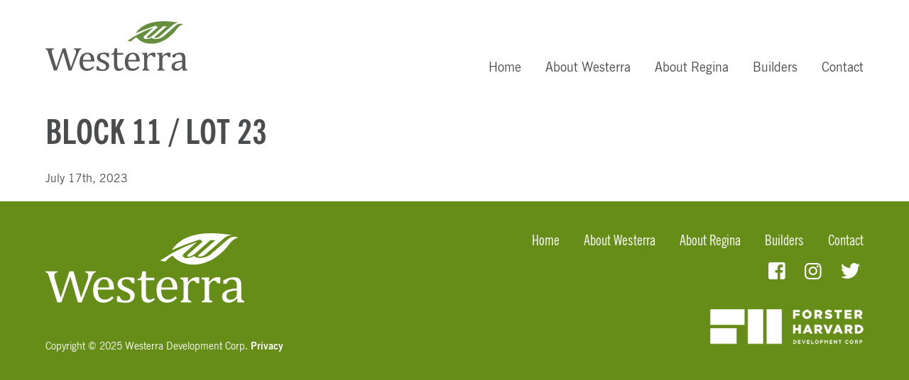

--- FILE ---
content_type: text/html; charset=UTF-8
request_url: https://www.westerraregina.ca/lot/block-11-lot-23
body_size: 6973
content:
<!DOCTYPE html>
<!--[if IE 8]><html class="ie8" lang="en-US"><![endif]-->
<!--[if gt IE 8]><!--><html lang="en-US"><!--<![endif]-->
<head>
	<!-- Google Tag Manager -->
<script>(function(w,d,s,l,i){w[l]=w[l]||[];w[l].push({'gtm.start':
new Date().getTime(),event:'gtm.js'});var f=d.getElementsByTagName(s)[0],
j=d.createElement(s),dl=l!='dataLayer'?'&l='+l:'';j.async=true;j.src=
'https://www.googletagmanager.com/gtm.js?id='+i+dl;f.parentNode.insertBefore(j,f);
})(window,document,'script','dataLayer','GTM-M67DHNC');</script>
<!-- End Google Tag Manager -->		
	<meta charset="UTF-8" />
	<meta http-equiv="X-UA-Compatible" content="IE=edge">
	<meta name="viewport" content="width=device-width, initial-scale=1.0, maximum-scale=1.0">

	<title>Block 11 / Lot 23 | Westerra</title>

	<link rel="apple-touch-icon" sizes="180x180" href="/apple-touch-icon.png">
	<link rel="icon" type="image/png" sizes="32x32" href="/favicon-32x32.png">
	<link rel="icon" type="image/png" sizes="16x16" href="/favicon-16x16.png">
	<link rel="manifest" href="/site.webmanifest">
	<link rel="mask-icon" href="/safari-pinned-tab.svg" color="#658d18">
	<meta name="msapplication-TileColor" content="#658d18">
	<meta name="theme-color" content="#ffffff">

	<meta name='robots' content='max-image-preview:large' />
	<style>img:is([sizes="auto" i], [sizes^="auto," i]) { contain-intrinsic-size: 3000px 1500px }</style>
	<link rel='dns-prefetch' href='//ajax.googleapis.com' />
<link rel='dns-prefetch' href='//fast.fonts.net' />
<style id='classic-theme-styles-inline-css' type='text/css'>
/*! This file is auto-generated */
.wp-block-button__link{color:#fff;background-color:#32373c;border-radius:9999px;box-shadow:none;text-decoration:none;padding:calc(.667em + 2px) calc(1.333em + 2px);font-size:1.125em}.wp-block-file__button{background:#32373c;color:#fff;text-decoration:none}
</style>
<style id='global-styles-inline-css' type='text/css'>
:root{--wp--preset--aspect-ratio--square: 1;--wp--preset--aspect-ratio--4-3: 4/3;--wp--preset--aspect-ratio--3-4: 3/4;--wp--preset--aspect-ratio--3-2: 3/2;--wp--preset--aspect-ratio--2-3: 2/3;--wp--preset--aspect-ratio--16-9: 16/9;--wp--preset--aspect-ratio--9-16: 9/16;--wp--preset--color--black: #000000;--wp--preset--color--cyan-bluish-gray: #abb8c3;--wp--preset--color--white: #ffffff;--wp--preset--color--pale-pink: #f78da7;--wp--preset--color--vivid-red: #cf2e2e;--wp--preset--color--luminous-vivid-orange: #ff6900;--wp--preset--color--luminous-vivid-amber: #fcb900;--wp--preset--color--light-green-cyan: #7bdcb5;--wp--preset--color--vivid-green-cyan: #00d084;--wp--preset--color--pale-cyan-blue: #8ed1fc;--wp--preset--color--vivid-cyan-blue: #0693e3;--wp--preset--color--vivid-purple: #9b51e0;--wp--preset--gradient--vivid-cyan-blue-to-vivid-purple: linear-gradient(135deg,rgba(6,147,227,1) 0%,rgb(155,81,224) 100%);--wp--preset--gradient--light-green-cyan-to-vivid-green-cyan: linear-gradient(135deg,rgb(122,220,180) 0%,rgb(0,208,130) 100%);--wp--preset--gradient--luminous-vivid-amber-to-luminous-vivid-orange: linear-gradient(135deg,rgba(252,185,0,1) 0%,rgba(255,105,0,1) 100%);--wp--preset--gradient--luminous-vivid-orange-to-vivid-red: linear-gradient(135deg,rgba(255,105,0,1) 0%,rgb(207,46,46) 100%);--wp--preset--gradient--very-light-gray-to-cyan-bluish-gray: linear-gradient(135deg,rgb(238,238,238) 0%,rgb(169,184,195) 100%);--wp--preset--gradient--cool-to-warm-spectrum: linear-gradient(135deg,rgb(74,234,220) 0%,rgb(151,120,209) 20%,rgb(207,42,186) 40%,rgb(238,44,130) 60%,rgb(251,105,98) 80%,rgb(254,248,76) 100%);--wp--preset--gradient--blush-light-purple: linear-gradient(135deg,rgb(255,206,236) 0%,rgb(152,150,240) 100%);--wp--preset--gradient--blush-bordeaux: linear-gradient(135deg,rgb(254,205,165) 0%,rgb(254,45,45) 50%,rgb(107,0,62) 100%);--wp--preset--gradient--luminous-dusk: linear-gradient(135deg,rgb(255,203,112) 0%,rgb(199,81,192) 50%,rgb(65,88,208) 100%);--wp--preset--gradient--pale-ocean: linear-gradient(135deg,rgb(255,245,203) 0%,rgb(182,227,212) 50%,rgb(51,167,181) 100%);--wp--preset--gradient--electric-grass: linear-gradient(135deg,rgb(202,248,128) 0%,rgb(113,206,126) 100%);--wp--preset--gradient--midnight: linear-gradient(135deg,rgb(2,3,129) 0%,rgb(40,116,252) 100%);--wp--preset--font-size--small: 13px;--wp--preset--font-size--medium: 20px;--wp--preset--font-size--large: 36px;--wp--preset--font-size--x-large: 42px;--wp--preset--spacing--20: 0.44rem;--wp--preset--spacing--30: 0.67rem;--wp--preset--spacing--40: 1rem;--wp--preset--spacing--50: 1.5rem;--wp--preset--spacing--60: 2.25rem;--wp--preset--spacing--70: 3.38rem;--wp--preset--spacing--80: 5.06rem;--wp--preset--shadow--natural: 6px 6px 9px rgba(0, 0, 0, 0.2);--wp--preset--shadow--deep: 12px 12px 50px rgba(0, 0, 0, 0.4);--wp--preset--shadow--sharp: 6px 6px 0px rgba(0, 0, 0, 0.2);--wp--preset--shadow--outlined: 6px 6px 0px -3px rgba(255, 255, 255, 1), 6px 6px rgba(0, 0, 0, 1);--wp--preset--shadow--crisp: 6px 6px 0px rgba(0, 0, 0, 1);}:where(.is-layout-flex){gap: 0.5em;}:where(.is-layout-grid){gap: 0.5em;}body .is-layout-flex{display: flex;}.is-layout-flex{flex-wrap: wrap;align-items: center;}.is-layout-flex > :is(*, div){margin: 0;}body .is-layout-grid{display: grid;}.is-layout-grid > :is(*, div){margin: 0;}:where(.wp-block-columns.is-layout-flex){gap: 2em;}:where(.wp-block-columns.is-layout-grid){gap: 2em;}:where(.wp-block-post-template.is-layout-flex){gap: 1.25em;}:where(.wp-block-post-template.is-layout-grid){gap: 1.25em;}.has-black-color{color: var(--wp--preset--color--black) !important;}.has-cyan-bluish-gray-color{color: var(--wp--preset--color--cyan-bluish-gray) !important;}.has-white-color{color: var(--wp--preset--color--white) !important;}.has-pale-pink-color{color: var(--wp--preset--color--pale-pink) !important;}.has-vivid-red-color{color: var(--wp--preset--color--vivid-red) !important;}.has-luminous-vivid-orange-color{color: var(--wp--preset--color--luminous-vivid-orange) !important;}.has-luminous-vivid-amber-color{color: var(--wp--preset--color--luminous-vivid-amber) !important;}.has-light-green-cyan-color{color: var(--wp--preset--color--light-green-cyan) !important;}.has-vivid-green-cyan-color{color: var(--wp--preset--color--vivid-green-cyan) !important;}.has-pale-cyan-blue-color{color: var(--wp--preset--color--pale-cyan-blue) !important;}.has-vivid-cyan-blue-color{color: var(--wp--preset--color--vivid-cyan-blue) !important;}.has-vivid-purple-color{color: var(--wp--preset--color--vivid-purple) !important;}.has-black-background-color{background-color: var(--wp--preset--color--black) !important;}.has-cyan-bluish-gray-background-color{background-color: var(--wp--preset--color--cyan-bluish-gray) !important;}.has-white-background-color{background-color: var(--wp--preset--color--white) !important;}.has-pale-pink-background-color{background-color: var(--wp--preset--color--pale-pink) !important;}.has-vivid-red-background-color{background-color: var(--wp--preset--color--vivid-red) !important;}.has-luminous-vivid-orange-background-color{background-color: var(--wp--preset--color--luminous-vivid-orange) !important;}.has-luminous-vivid-amber-background-color{background-color: var(--wp--preset--color--luminous-vivid-amber) !important;}.has-light-green-cyan-background-color{background-color: var(--wp--preset--color--light-green-cyan) !important;}.has-vivid-green-cyan-background-color{background-color: var(--wp--preset--color--vivid-green-cyan) !important;}.has-pale-cyan-blue-background-color{background-color: var(--wp--preset--color--pale-cyan-blue) !important;}.has-vivid-cyan-blue-background-color{background-color: var(--wp--preset--color--vivid-cyan-blue) !important;}.has-vivid-purple-background-color{background-color: var(--wp--preset--color--vivid-purple) !important;}.has-black-border-color{border-color: var(--wp--preset--color--black) !important;}.has-cyan-bluish-gray-border-color{border-color: var(--wp--preset--color--cyan-bluish-gray) !important;}.has-white-border-color{border-color: var(--wp--preset--color--white) !important;}.has-pale-pink-border-color{border-color: var(--wp--preset--color--pale-pink) !important;}.has-vivid-red-border-color{border-color: var(--wp--preset--color--vivid-red) !important;}.has-luminous-vivid-orange-border-color{border-color: var(--wp--preset--color--luminous-vivid-orange) !important;}.has-luminous-vivid-amber-border-color{border-color: var(--wp--preset--color--luminous-vivid-amber) !important;}.has-light-green-cyan-border-color{border-color: var(--wp--preset--color--light-green-cyan) !important;}.has-vivid-green-cyan-border-color{border-color: var(--wp--preset--color--vivid-green-cyan) !important;}.has-pale-cyan-blue-border-color{border-color: var(--wp--preset--color--pale-cyan-blue) !important;}.has-vivid-cyan-blue-border-color{border-color: var(--wp--preset--color--vivid-cyan-blue) !important;}.has-vivid-purple-border-color{border-color: var(--wp--preset--color--vivid-purple) !important;}.has-vivid-cyan-blue-to-vivid-purple-gradient-background{background: var(--wp--preset--gradient--vivid-cyan-blue-to-vivid-purple) !important;}.has-light-green-cyan-to-vivid-green-cyan-gradient-background{background: var(--wp--preset--gradient--light-green-cyan-to-vivid-green-cyan) !important;}.has-luminous-vivid-amber-to-luminous-vivid-orange-gradient-background{background: var(--wp--preset--gradient--luminous-vivid-amber-to-luminous-vivid-orange) !important;}.has-luminous-vivid-orange-to-vivid-red-gradient-background{background: var(--wp--preset--gradient--luminous-vivid-orange-to-vivid-red) !important;}.has-very-light-gray-to-cyan-bluish-gray-gradient-background{background: var(--wp--preset--gradient--very-light-gray-to-cyan-bluish-gray) !important;}.has-cool-to-warm-spectrum-gradient-background{background: var(--wp--preset--gradient--cool-to-warm-spectrum) !important;}.has-blush-light-purple-gradient-background{background: var(--wp--preset--gradient--blush-light-purple) !important;}.has-blush-bordeaux-gradient-background{background: var(--wp--preset--gradient--blush-bordeaux) !important;}.has-luminous-dusk-gradient-background{background: var(--wp--preset--gradient--luminous-dusk) !important;}.has-pale-ocean-gradient-background{background: var(--wp--preset--gradient--pale-ocean) !important;}.has-electric-grass-gradient-background{background: var(--wp--preset--gradient--electric-grass) !important;}.has-midnight-gradient-background{background: var(--wp--preset--gradient--midnight) !important;}.has-small-font-size{font-size: var(--wp--preset--font-size--small) !important;}.has-medium-font-size{font-size: var(--wp--preset--font-size--medium) !important;}.has-large-font-size{font-size: var(--wp--preset--font-size--large) !important;}.has-x-large-font-size{font-size: var(--wp--preset--font-size--x-large) !important;}
:where(.wp-block-post-template.is-layout-flex){gap: 1.25em;}:where(.wp-block-post-template.is-layout-grid){gap: 1.25em;}
:where(.wp-block-columns.is-layout-flex){gap: 2em;}:where(.wp-block-columns.is-layout-grid){gap: 2em;}
:root :where(.wp-block-pullquote){font-size: 1.5em;line-height: 1.6;}
</style>
<link rel='stylesheet' id='style-css' href='https://www.westerraregina.ca/wp-content/themes/westerra/style.min.css?ver=2.1.1' type='text/css' media='all' />
<link rel='stylesheet' id='fonts-css' href='//fast.fonts.net/cssapi/740af5a2-068b-488c-a356-a48fa5d4b9f7.css?ver=1.0' type='text/css' media='all' />
<!--[if lt IE 9]>
<script type="text/javascript" src="https://www.westerraregina.ca/wp-content/themes/westerra/js/lib/html5shiv.min.js?ver=3.7.3" id="html5shiv-js"></script>
<![endif]-->
<!--[if lt IE 9]>
<script type="text/javascript" src="https://www.westerraregina.ca/wp-content/themes/westerra/js/lib/respond.min.js?ver=1.4.2" id="respond-js"></script>
<![endif]-->
<link rel="canonical" href="https://www.westerraregina.ca/lot/block-11-lot-23" />
</head>

<body class="wp-singular lot-template-default single single-lot postid-1941 wp-theme-westerra">
	<!-- Google Tag Manager (noscript) -->
<noscript><iframe src="https://www.googletagmanager.com/ns.html?id=GTM-M67DHNC"
height="0" width="0" style="display:none;visibility:hidden"></iframe></noscript>
<!-- End Google Tag Manager (noscript) -->
	<header class="header">
		<div class="group clear">
			<div class="flex">
				<a class="logo" href="https://www.westerraregina.ca">
					<svg xmlns="http://www.w3.org/2000/svg" viewBox="0 0 180 63"><path d="M139.92 5.58l2.31 2-12.82 11.33c-3.04 2.67.79 3.8 6.43-.75l13.48-11.9h4.53l-15.17 13.43c-2.17 1.94 2.82 2.46 6.61-.88l16.03-13.92c2.04-2 4.78-3.12 7.64-3.13-39.63-6.86-51.14 8.08-54.66 13.72 7.96-3.92 20.13-8.01 25.64-9.9" fill="#658e3d"/><path d="M137.07 8.1l-11.53 10.25c-3.95 3.49 2.45 5.98 9.19 2.3.96 2.55 10 2.79 15.16-1.8l15.15-13.26c3.75-3.11 6.72-2.49 9.51-1.66-2.85.79-5.38 2.46-7.22 4.78-14.17 19.63-30.46 19.57-30.46 19.57-15.23 1.4-21.74-8.03-21.74-8.03a30.492 30.492 0 00-6.87 5.41l-4.35-.86a128.564 128.564 0 0133.15-16.7" fill="#658e3d"/><path d="M42.66 37.89c.26-.51.58-.99.95-1.42.26-.29.57-.54.91-.73.34-.17.71-.3 1.08-.4v-.85h-9.75v.84c.81.14 1.57.51 2.19 1.06a3 3 0 01.77 2.19c0 .68-.1 1.36-.28 2.02-.19.75-.42 1.48-.69 2.2l-5.63 15.7-6.75-24.02h-3.71l-7.96 24.03-5.02-16.35c-.24-.77-.42-1.47-.55-2.08-.12-.58-.18-1.17-.18-1.77-.05-.74.21-1.47.71-2.01.65-.51 1.42-.85 2.24-.98v-.84H0v.85c.56.14 1.1.39 1.56.73.45.4.81.89 1.07 1.43.41 1.01.76 2.05 1.05 3.1l7.11 22.03h3.66l8.12-23.37 6.73 23.37h3.54l8.56-21.86c.37-.98.79-1.94 1.26-2.88M61.64 58.63c-.83.9-1.75 1.73-2.74 2.45a10.097 10.097 0 01-6.03 1.9c-3.2 0-5.61-.96-7.25-2.88-1.64-1.92-2.45-4.76-2.45-8.52-.04-2.12.38-4.22 1.25-6.15.76-1.69 2-3.12 3.56-4.11a9.78 9.78 0 015.32-1.45c1.37-.04 2.74.22 4.01.75a6.74 6.74 0 012.65 2.05c.72.98 1.24 2.09 1.54 3.27.41 1.69.62 3.41.62 5.15H47.43v.42c-.04 1.57.17 3.14.62 4.64.35 1.17 1.06 2.2 2.03 2.95 1.07.75 2.36 1.13 3.67 1.07a7.99 7.99 0 003.44-.72c1.15-.58 2.18-1.36 3.04-2.32l1.42 1.51zm-3.92-9.49c-.05-1.4-.26-2.78-.63-4.13-.25-.94-.76-1.79-1.47-2.45-.72-.59-1.64-.9-2.57-.85-1.52-.04-2.96.68-3.84 1.93a10.461 10.461 0 00-1.69 5.5H57.7zM80.51 45.38h-2.24c-.27-.8-.68-1.55-1.21-2.21-.42-.5-.97-.89-1.58-1.13-.7-.24-1.44-.35-2.17-.33-1.06-.06-2.11.26-2.97.88-.73.57-1.15 1.46-1.11 2.39-.02.62.13 1.24.44 1.78.36.53.83.97 1.38 1.3 1.05.63 2.15 1.17 3.29 1.61 1.28.52 2.5 1.16 3.67 1.9.81.52 1.5 1.21 2.03 2.01.51.82.76 1.77.74 2.74.03 1.07-.18 2.13-.63 3.11a5.42 5.42 0 01-1.77 2.06c-.82.56-1.74.95-2.72 1.15-1.13.24-2.28.36-3.44.35-1.27 0-2.54-.1-3.8-.3-1.21-.19-2.41-.44-3.59-.76v-4.88h2.28c.28 1.21.94 2.3 1.86 3.12 1 .69 2.19 1.03 3.41.97.55 0 1.1-.06 1.64-.17.51-.11.99-.31 1.43-.59.43-.28.77-.66 1-1.12.27-.54.39-1.14.37-1.75.03-.68-.13-1.35-.47-1.95-.37-.56-.87-1.02-1.44-1.36-1.11-.64-2.26-1.2-3.45-1.67-1.18-.47-2.32-1.05-3.4-1.72-.81-.51-1.5-1.19-2.02-1.99-.5-.81-.76-1.75-.74-2.71-.03-1.2.34-2.37 1.04-3.34.77-1 1.81-1.75 2.99-2.16 1.47-.53 3.03-.78 4.59-.75.99 0 1.99.05 2.98.15.95.1 2.15.3 3.6.59v4.77zM83.49 41.43c.67-.08 1.31-.31 1.89-.65.47-.3.86-.71 1.13-1.2.3-.58.52-1.2.65-1.85.15-.74.31-1.82.48-3.24h3.31v5.77h7.53v2.36h-7.53v10.41c-.02 1.21.04 2.41.19 3.61.07.75.31 1.47.7 2.11.29.45.69.83 1.16 1.08.53.24 1.1.35 1.68.33.6 0 1.2-.13 1.75-.39a6.64 6.64 0 001.61-1.12l1.05 1.27c-.92.94-1.97 1.73-3.14 2.34-.95.48-2 .72-3.06.72-1.69.13-3.34-.52-4.48-1.78-.98-1.19-1.47-3.06-1.47-5.6V42.63h-3.45v-1.19zM119.04 58.63c-.83.91-1.75 1.73-2.74 2.45a10.097 10.097 0 01-6.03 1.9c-3.2 0-5.61-.96-7.25-2.88-1.63-1.92-2.45-4.76-2.45-8.52-.04-2.12.38-4.22 1.25-6.15.76-1.69 2-3.12 3.56-4.11a9.78 9.78 0 015.32-1.45c1.37-.04 2.74.22 4.01.75a6.74 6.74 0 012.65 2.05c.72.98 1.24 2.09 1.54 3.27.41 1.69.62 3.41.62 5.15h-14.69v.42c-.04 1.57.17 3.14.62 4.64.35 1.17 1.06 2.2 2.03 2.95 1.07.75 2.36 1.13 3.67 1.07a7.99 7.99 0 003.44-.72c1.15-.58 2.18-1.36 3.04-2.32l1.42 1.51zm-3.92-9.49c-.05-1.4-.26-2.78-.63-4.13-.25-.94-.76-1.79-1.47-2.45-.72-.59-1.64-.9-2.57-.85-1.52-.04-2.96.68-3.84 1.93a10.461 10.461 0 00-1.69 5.5h10.18zM128.79 44.14l.32.07c.71-.9 1.51-1.72 2.38-2.47.71-.59 1.51-1.05 2.36-1.39.92-.34 1.9-.51 2.88-.5.82 0 1.63.04 2.45.14v5.37h-2.63c-.27-.68-.68-1.31-1.19-1.84-.48-.4-1.1-.61-1.72-.57-.59 0-1.17.18-1.67.5-.61.38-1.16.86-1.6 1.43-.45.52-.81 1.11-1.06 1.75-.2.63-.3 1.29-.29 1.95v8.18c-.04.99.04 1.97.25 2.93.13.48.43.9.85 1.18.55.31 1.16.51 1.79.59v1.15h-9.39v-1.15c.43-.13.86-.29 1.27-.49.26-.15.49-.35.67-.59.22-.35.36-.74.42-1.15.11-.8.16-1.6.14-2.4v-10.2c0-.99-.02-1.8-.04-2.4 0-.51-.12-1-.33-1.46-.18-.36-.48-.65-.85-.82-.52-.22-1.06-.37-1.62-.46v-1.22l5.46-.23h1.42l-.26 4.09zM147.93 44.14l.32.07c.71-.9 1.51-1.72 2.38-2.47.71-.59 1.51-1.05 2.36-1.39.92-.34 1.9-.51 2.88-.5.82 0 1.63.04 2.45.14v5.37h-2.63c-.27-.68-.68-1.31-1.19-1.84-.48-.4-1.1-.61-1.72-.57-.59 0-1.17.18-1.66.5-.61.38-1.16.86-1.6 1.43-.45.52-.81 1.11-1.06 1.75-.2.63-.3 1.29-.29 1.95v8.18c-.04.99.04 1.97.25 2.93.13.48.43.9.85 1.18.55.31 1.16.51 1.79.59v1.15h-9.39v-1.15c.43-.13.86-.29 1.27-.49.26-.15.49-.34.67-.59.22-.35.36-.74.42-1.15.11-.8.16-1.6.14-2.4v-10.2c0-.99-.02-1.8-.04-2.4 0-.51-.12-1-.33-1.46-.18-.36-.48-.65-.85-.82-.52-.22-1.06-.37-1.62-.46v-1.22l5.46-.23h1.42l-.26 4.09zM173.72 59.26l-.35-.09c-1.1 1.19-2.39 2.18-3.81 2.94a8.56 8.56 0 01-3.79.87c-1.08.02-2.16-.21-3.13-.69-.87-.43-1.59-1.1-2.07-1.93-.49-.88-.74-1.88-.72-2.89 0-2.27 1.32-4.33 3.37-5.27 2.24-1.24 5.61-1.96 10.1-2.16v-1.52c.04-1.29-.11-2.58-.46-3.83-.24-.84-.76-1.56-1.47-2.06a4.83 4.83 0 00-2.68-.65c-1.06-.05-2.1.29-2.93.96-.82.78-1.4 1.77-1.67 2.87h-3.05v-3.04c1.21-.65 2.45-1.22 3.73-1.72.97-.36 1.97-.65 2.98-.87 1-.21 2.01-.32 3.03-.31 1.28-.06 2.55.2 3.71.74.93.49 1.67 1.29 2.1 2.26.54 1.46.78 3.02.7 4.58v8.13c0 1.15.01 1.97.03 2.44.01.45.06.89.14 1.33.06.34.17.67.35.97.18.26.42.47.69.62.47.23.97.41 1.48.54v1.15h-6.39l.11-3.34zm-.4-7.31a16.4 16.4 0 00-7.09 1.26 3.915 3.915 0 00-2.35 3.66c-.04.74.15 1.48.53 2.11.33.49.8.86 1.36 1.06 1.6.52 3.34.35 4.81-.48.82-.48 1.52-1.15 2.02-1.97.45-.7.7-1.52.72-2.36v-3.29z" fill="#59595b"/></svg>
				</a>
				<a href="#" class="menu-button">Menu</a>
			</div>
			
			<nav class="primary">
				<div class="menu-primary-container"><ul id="menu-primary" class="menu"><li id="menu-item-224" class="menu-item menu-item-type-post_type menu-item-object-page menu-item-home menu-item-224"><a href="https://www.westerraregina.ca/">Home</a></li>
<li id="menu-item-27" class="menu-item menu-item-type-post_type menu-item-object-page menu-item-27"><a href="https://www.westerraregina.ca/about-westerra">About Westerra</a></li>
<li id="menu-item-24" class="menu-item menu-item-type-post_type menu-item-object-page menu-item-24"><a href="https://www.westerraregina.ca/about-regina">About Regina</a></li>
<li id="menu-item-26" class="menu-item menu-item-type-post_type menu-item-object-page menu-item-26"><a href="https://www.westerraregina.ca/builders">Builders</a></li>
<li id="menu-item-25" class="last menu-item menu-item-type-post_type menu-item-object-page menu-item-25"><a href="https://www.westerraregina.ca/contact">Contact</a></li>
<li id="menu-item-12" class="mobile menu-item menu-item-type-custom menu-item-object-custom menu-item-12"><a target="_blank" href="https://www.facebook.com/WesterraRegina"><span class="icon-facebook-square"></span></a></li>
<li id="menu-item-13" class="mobile menu-item menu-item-type-custom menu-item-object-custom menu-item-13"><a target="_blank" href="https://www.instagram.com/westerraregina.ca/"><span class="icon-instagram"></span></a></li>
<li id="menu-item-14" class="mobile menu-item menu-item-type-custom menu-item-object-custom menu-item-14"><a target="_blank" href="https://twitter.com/westerraregina"><span class="icon-twitter"></span></a></li>
</ul></div>
									<img class="icon" src="https://www.westerraregina.ca/assets/icon-leaves-menu.png" alt="Westerra Leaves" width="376" height="750" />
							</nav>
		</div>
	</header>

	<div class="content" role="main">

		<section class="group">
			<h1>Block 11 / Lot 23</h1>
							<article>
					<p class="date">July 17th, 2023</p>
									</article>
					</section>

			</div>
	<footer class="footer">
		<div class="group flex">
			<svg class="logo" xmlns="http://www.w3.org/2000/svg" viewBox="0 0 180 63"><path d="M139.92 5.58l2.31 2-12.82 11.33c-3.04 2.67.79 3.8 6.43-.75l13.48-11.9h4.53l-15.17 13.43c-2.17 1.94 2.82 2.46 6.61-.88l16.03-13.92c2.04-2 4.78-3.12 7.64-3.13-39.63-6.86-51.14 8.08-54.66 13.72 7.96-3.92 20.13-8.01 25.64-9.9" fill="#fff"/><path d="M137.07 8.1l-11.53 10.25c-3.95 3.49 2.45 5.98 9.19 2.3.96 2.55 10 2.79 15.16-1.8l15.15-13.26c3.75-3.11 6.72-2.49 9.51-1.66-2.85.79-5.38 2.46-7.22 4.78-14.17 19.63-30.46 19.57-30.46 19.57-15.23 1.4-21.74-8.03-21.74-8.03a30.492 30.492 0 00-6.87 5.41l-4.35-.86a128.564 128.564 0 0133.15-16.7" fill="#fff"/><path d="M42.66 37.89c.26-.51.58-.99.95-1.42.26-.29.57-.54.91-.73.34-.17.71-.3 1.08-.4v-.85h-9.75v.84c.81.14 1.57.51 2.19 1.06a3 3 0 01.77 2.19c0 .68-.1 1.36-.28 2.02-.19.75-.42 1.48-.69 2.2l-5.63 15.7-6.75-24.02h-3.71l-7.96 24.03-5.02-16.35c-.24-.77-.42-1.47-.55-2.08-.12-.58-.18-1.17-.18-1.77-.05-.74.21-1.47.71-2.01.65-.51 1.42-.85 2.24-.98v-.84H0v.85c.56.14 1.1.39 1.56.73.45.4.81.89 1.07 1.43.41 1.01.76 2.05 1.05 3.1l7.11 22.03h3.66l8.12-23.37 6.73 23.37h3.54l8.56-21.86c.37-.98.79-1.94 1.26-2.88M61.64 58.63c-.83.9-1.75 1.73-2.74 2.45a10.097 10.097 0 01-6.03 1.9c-3.2 0-5.61-.96-7.25-2.88-1.64-1.92-2.45-4.76-2.45-8.52-.04-2.12.38-4.22 1.25-6.15.76-1.69 2-3.12 3.56-4.11a9.78 9.78 0 015.32-1.45c1.37-.04 2.74.22 4.01.75a6.74 6.74 0 012.65 2.05c.72.98 1.24 2.09 1.54 3.27.41 1.69.62 3.41.62 5.15H47.43v.42c-.04 1.57.17 3.14.62 4.64.35 1.17 1.06 2.2 2.03 2.95 1.07.75 2.36 1.13 3.67 1.07a7.99 7.99 0 003.44-.72c1.15-.58 2.18-1.36 3.04-2.32l1.42 1.51zm-3.92-9.49c-.05-1.4-.26-2.78-.63-4.13-.25-.94-.76-1.79-1.47-2.45-.72-.59-1.64-.9-2.57-.85-1.52-.04-2.96.68-3.84 1.93a10.461 10.461 0 00-1.69 5.5H57.7zM80.51 45.38h-2.24c-.27-.8-.68-1.55-1.21-2.21-.42-.5-.97-.89-1.58-1.13-.7-.24-1.44-.35-2.17-.33-1.06-.06-2.11.26-2.97.88-.73.57-1.15 1.46-1.11 2.39-.02.62.13 1.24.44 1.78.36.53.83.97 1.38 1.3 1.05.63 2.15 1.17 3.29 1.61 1.28.52 2.5 1.16 3.67 1.9.81.52 1.5 1.21 2.03 2.01.51.82.76 1.77.74 2.74.03 1.07-.18 2.13-.63 3.11a5.42 5.42 0 01-1.77 2.06c-.82.56-1.74.95-2.72 1.15-1.13.24-2.28.36-3.44.35-1.27 0-2.54-.1-3.8-.3-1.21-.19-2.41-.44-3.59-.76v-4.88h2.28c.28 1.21.94 2.3 1.86 3.12 1 .69 2.19 1.03 3.41.97.55 0 1.1-.06 1.64-.17.51-.11.99-.31 1.43-.59.43-.28.77-.66 1-1.12.27-.54.39-1.14.37-1.75.03-.68-.13-1.35-.47-1.95-.37-.56-.87-1.02-1.44-1.36-1.11-.64-2.26-1.2-3.45-1.67-1.18-.47-2.32-1.05-3.4-1.72-.81-.51-1.5-1.19-2.02-1.99-.5-.81-.76-1.75-.74-2.71-.03-1.2.34-2.37 1.04-3.34.77-1 1.81-1.75 2.99-2.16 1.47-.53 3.03-.78 4.59-.75.99 0 1.99.05 2.98.15.95.1 2.15.3 3.6.59v4.77zM83.49 41.43c.67-.08 1.31-.31 1.89-.65.47-.3.86-.71 1.13-1.2.3-.58.52-1.2.65-1.85.15-.74.31-1.82.48-3.24h3.31v5.77h7.53v2.36h-7.53v10.41c-.02 1.21.04 2.41.19 3.61.07.75.31 1.47.7 2.11.29.45.69.83 1.16 1.08.53.24 1.1.35 1.68.33.6 0 1.2-.13 1.75-.39a6.64 6.64 0 001.61-1.12l1.05 1.27c-.92.94-1.97 1.73-3.14 2.34-.95.48-2 .72-3.06.72-1.69.13-3.34-.52-4.48-1.78-.98-1.19-1.47-3.06-1.47-5.6V42.63h-3.45v-1.19zM119.04 58.63c-.83.91-1.75 1.73-2.74 2.45a10.097 10.097 0 01-6.03 1.9c-3.2 0-5.61-.96-7.25-2.88-1.63-1.92-2.45-4.76-2.45-8.52-.04-2.12.38-4.22 1.25-6.15.76-1.69 2-3.12 3.56-4.11a9.78 9.78 0 015.32-1.45c1.37-.04 2.74.22 4.01.75a6.74 6.74 0 012.65 2.05c.72.98 1.24 2.09 1.54 3.27.41 1.69.62 3.41.62 5.15h-14.69v.42c-.04 1.57.17 3.14.62 4.64.35 1.17 1.06 2.2 2.03 2.95 1.07.75 2.36 1.13 3.67 1.07a7.99 7.99 0 003.44-.72c1.15-.58 2.18-1.36 3.04-2.32l1.42 1.51zm-3.92-9.49c-.05-1.4-.26-2.78-.63-4.13-.25-.94-.76-1.79-1.47-2.45-.72-.59-1.64-.9-2.57-.85-1.52-.04-2.96.68-3.84 1.93a10.461 10.461 0 00-1.69 5.5h10.18zM128.79 44.14l.32.07c.71-.9 1.51-1.72 2.38-2.47.71-.59 1.51-1.05 2.36-1.39.92-.34 1.9-.51 2.88-.5.82 0 1.63.04 2.45.14v5.37h-2.63c-.27-.68-.68-1.31-1.19-1.84-.48-.4-1.1-.61-1.72-.57-.59 0-1.17.18-1.67.5-.61.38-1.16.86-1.6 1.43-.45.52-.81 1.11-1.06 1.75-.2.63-.3 1.29-.29 1.95v8.18c-.04.99.04 1.97.25 2.93.13.48.43.9.85 1.18.55.31 1.16.51 1.79.59v1.15h-9.39v-1.15c.43-.13.86-.29 1.27-.49.26-.15.49-.35.67-.59.22-.35.36-.74.42-1.15.11-.8.16-1.6.14-2.4v-10.2c0-.99-.02-1.8-.04-2.4 0-.51-.12-1-.33-1.46-.18-.36-.48-.65-.85-.82-.52-.22-1.06-.37-1.62-.46v-1.22l5.46-.23h1.42l-.26 4.09zM147.93 44.14l.32.07c.71-.9 1.51-1.72 2.38-2.47.71-.59 1.51-1.05 2.36-1.39.92-.34 1.9-.51 2.88-.5.82 0 1.63.04 2.45.14v5.37h-2.63c-.27-.68-.68-1.31-1.19-1.84-.48-.4-1.1-.61-1.72-.57-.59 0-1.17.18-1.66.5-.61.38-1.16.86-1.6 1.43-.45.52-.81 1.11-1.06 1.75-.2.63-.3 1.29-.29 1.95v8.18c-.04.99.04 1.97.25 2.93.13.48.43.9.85 1.18.55.31 1.16.51 1.79.59v1.15h-9.39v-1.15c.43-.13.86-.29 1.27-.49.26-.15.49-.34.67-.59.22-.35.36-.74.42-1.15.11-.8.16-1.6.14-2.4v-10.2c0-.99-.02-1.8-.04-2.4 0-.51-.12-1-.33-1.46-.18-.36-.48-.65-.85-.82-.52-.22-1.06-.37-1.62-.46v-1.22l5.46-.23h1.42l-.26 4.09zM173.72 59.26l-.35-.09c-1.1 1.19-2.39 2.18-3.81 2.94a8.56 8.56 0 01-3.79.87c-1.08.02-2.16-.21-3.13-.69-.87-.43-1.59-1.1-2.07-1.93-.49-.88-.74-1.88-.72-2.89 0-2.27 1.32-4.33 3.37-5.27 2.24-1.24 5.61-1.96 10.1-2.16v-1.52c.04-1.29-.11-2.58-.46-3.83-.24-.84-.76-1.56-1.47-2.06a4.83 4.83 0 00-2.68-.65c-1.06-.05-2.1.29-2.93.96-.82.78-1.4 1.77-1.67 2.87h-3.05v-3.04c1.21-.65 2.45-1.22 3.73-1.72.97-.36 1.97-.65 2.98-.87 1-.21 2.01-.32 3.03-.31 1.28-.06 2.55.2 3.71.74.93.49 1.67 1.29 2.1 2.26.54 1.46.78 3.02.7 4.58v8.13c0 1.15.01 1.97.03 2.44.01.45.06.89.14 1.33.06.34.17.67.35.97.18.26.42.47.69.62.47.23.97.41 1.48.54v1.15h-6.39l.11-3.34zm-.4-7.31a16.4 16.4 0 00-7.09 1.26 3.915 3.915 0 00-2.35 3.66c-.04.74.15 1.48.53 2.11.33.49.8.86 1.36 1.06 1.6.52 3.34.35 4.81-.48.82-.48 1.52-1.15 2.02-1.97.45-.7.7-1.52.72-2.36v-3.29z" fill="#fff"/></svg>

			<p class="copyright">Copyright &copy; 2025 Westerra Development Corp. <a href="https://www.westerraregina.ca/privacy-policy">Privacy</a></p>

			<div class="right">
				<nav class="quicklinks">
					<div class="menu-primary-container"><ul id="menu-primary-1" class="menu"><li class="menu-item menu-item-type-post_type menu-item-object-page menu-item-home menu-item-224"><a href="https://www.westerraregina.ca/">Home</a></li>
<li class="menu-item menu-item-type-post_type menu-item-object-page menu-item-27"><a href="https://www.westerraregina.ca/about-westerra">About Westerra</a></li>
<li class="menu-item menu-item-type-post_type menu-item-object-page menu-item-24"><a href="https://www.westerraregina.ca/about-regina">About Regina</a></li>
<li class="menu-item menu-item-type-post_type menu-item-object-page menu-item-26"><a href="https://www.westerraregina.ca/builders">Builders</a></li>
<li class="last menu-item menu-item-type-post_type menu-item-object-page menu-item-25"><a href="https://www.westerraregina.ca/contact">Contact</a></li>
<li class="mobile menu-item menu-item-type-custom menu-item-object-custom menu-item-12"><a target="_blank" href="https://www.facebook.com/WesterraRegina"><span class="icon-facebook-square"></span></a></li>
<li class="mobile menu-item menu-item-type-custom menu-item-object-custom menu-item-13"><a target="_blank" href="https://www.instagram.com/westerraregina.ca/"><span class="icon-instagram"></span></a></li>
<li class="mobile menu-item menu-item-type-custom menu-item-object-custom menu-item-14"><a target="_blank" href="https://twitter.com/westerraregina"><span class="icon-twitter"></span></a></li>
</ul></div>				</nav>
				<div class="logos">
																									<a href="https://www.forsterharvard.ca/" target="_blank"><img src="https://www.westerraregina.ca/assets/forster-harvard.png" alt="" /></a>
															</div>
			</div>
		</div>
	</footer>

	<script type="speculationrules">
{"prefetch":[{"source":"document","where":{"and":[{"href_matches":"\/*"},{"not":{"href_matches":["\/wp-*.php","\/wp-admin\/*","\/assets\/*","\/wp-content\/*","\/wp-content\/plugins\/*","\/wp-content\/themes\/westerra\/*","\/*\\?(.+)"]}},{"not":{"selector_matches":"a[rel~=\"nofollow\"]"}},{"not":{"selector_matches":".no-prefetch, .no-prefetch a"}}]},"eagerness":"conservative"}]}
</script>
<script src="//ajax.googleapis.com/ajax/libs/jquery/3.6.4/jquery.min.js?ver=3.6.4" type="text/javascript"></script>
<script>if (!window.jQuery) { document.write('<script src="https://www.westerraregina.ca/wp-content/themes/westerra/js/lib/jquery-1.12.4.min.js"><\/script>'); }</script>
<script src="https://www.westerraregina.ca/wp-content/themes/westerra/js/lib/lightlightbox.min.js?ver=1.3.2" defer="defer" type="text/javascript"></script>
<script src="https://www.westerraregina.ca/wp-content/themes/westerra/js/main.min.js?ver=2.1.1" defer="defer" type="text/javascript"></script>

			<!-- Google tag (gtag.js) --> <script async src=https://www.googletagmanager.com/gtag/js?id=G-6M316KCHY1></script> <script> window.dataLayer = window.dataLayer || []; function gtag(){dataLayer.push(arguments);} gtag('js', new Date()); gtag('config', 'G-6M316KCHY1'); </script>

<script>
	(function(i,s,o,g,r,a,m){i['GoogleAnalyticsObject']=r;i[r]=i[r]||function(){
	(i[r].q=i[r].q||[]).push(arguments)},i[r].l=1*new Date();a=s.createElement(o),
	m=s.getElementsByTagName(o)[0];a.async=1;a.src=g;m.parentNode.insertBefore(a,m)
	})(window,document,'script','//www.google-analytics.com/analytics.js','ga');

	ga('create', 'UA-48437762-1', 'westerraregina.ca');
	ga('send', 'pageview');

</script>
		
<!-- Facebook Pixel Code -->
<script>
	!function(f,b,e,v,n,t,s)
	{if(f.fbq)return;n=f.fbq=function(){n.callMethod?
	n.callMethod.apply(n,arguments):n.queue.push(arguments)};
	if(!f._fbq)f._fbq=n;n.push=n;n.loaded=!0;n.version='2.0';
	n.queue=[];t=b.createElement(e);t.async=!0;
	t.src=v;s=b.getElementsByTagName(e)[0];
	s.parentNode.insertBefore(t,s)}(window, document,'script',
	'https://connect.facebook.net/en_US/fbevents.js');
	fbq('init', '2049781601961652');
	fbq('track', 'PageView');
</script>
<noscript><img height="1" width="1" style="display:none" src="https://www.facebook.com/tr?id=2049781601961652&ev=PageView&noscript=1"/></noscript>
<!-- End Facebook Pixel Code -->

<script>
	fbq('track', 'Search');
</script>	</body>
</html>

<!-- Dynamic page generated in 0.665 seconds. -->
<!-- Cached page generated by WP-Super-Cache on 2025-12-29 10:16:10 -->

<!-- super cache -->

--- FILE ---
content_type: text/css
request_url: https://www.westerraregina.ca/wp-content/themes/westerra/style.min.css?ver=2.1.1
body_size: 6251
content:
acronym,applet,bgsound,big,blink,center,dir,font,frame,frameset,listing,marquee,nobr,plaintext,spacer,strike,tt,xmp{display:none;height:0;width:0;visibility:hidden}a,abbr,address,area,article,aside,audio,b,bdi,bdo,blockquote,body,br,button,canvas,caption,cite,code,col,colgroup,data,datalist,dd,del,details,dfn,div,dl,dt,em,embed,fieldset,figcaption,figure,footer,form,h1,h2,h3,h4,h5,h6,header,hgroup,hr,html,i,iframe,img,input,ins,kbd,keygen,label,legend,li,link,main,map,mark,menu,meter,nav,object,ol,optgroup,option,output,p,param,pre,progress,q,rp,rt,ruby,s,samp,section,select,small,span,strong,sub,summary,sup,table,tbody,td,textarea,tfoot,th,thead,time,tr,u,ul,var,video,wbr{padding:0;margin:0;border:0;font-size:100%;font:inherit;vertical-align:baseline;outline:none;box-sizing:border-box}ol,ul{list-style:none}table{border-collapse:collapse;border-spacing:0}strong{font-weight:400;font-family:"News Gothic BT W01 Bold1120759",sans-serif}article,aside,details,figcaption,figure,footer,header,hgroup,main,menu,nav,section,summary{display:block}blockquote,q{quotes:none}blockquote:before,blockquote:after,q:before,q:after{content:"";content:none}em{font-style:italic}img{-ms-interpolation-mode:bicubic;max-width:100%;height:auto}a{-webkit-transition:all .25s ease-in-out;-moz-transition:all .25s ease-in-out;-o-transition:all .25s ease-in-out;transition:all .25s ease-in-out;text-decoration:none}a:hover{opacity:.8}::selection{background:#529635;color:#fff}::-moz-selection{background:#529635;color:#fff}::-webkit-selection{background:#529635;color:#fff}@font-face{font-family:"westerra";src:url("font/westerra.eot?39935482");src:url("font/westerra.eot?39935482#iefix") format("embedded-opentype"),url("font/westerra.woff2?39935482") format("woff2"),url("font/westerra.woff?39935482") format("woff"),url("font/westerra.ttf?39935482") format("truetype"),url("font/westerra.svg?39935482#westerra") format("svg");font-weight:normal;font-style:normal}[class^=icon-]:before,[class*=" icon-"]:before{font-family:"westerra";font-style:normal;font-weight:normal;speak:never;display:inline-block;text-decoration:inherit;width:1em;margin-right:.2em;text-align:center;font-variant:normal;text-transform:none;line-height:1em;margin-left:.2em;-webkit-font-smoothing:antialiased;-moz-osx-font-smoothing:grayscale}.icon-close:before{content:""}.icon-plus:before{content:""}.icon-minus:before{content:""}.icon-search:before{content:""}.icon-times:before{content:""}.icon-map-marker:before{content:""}.icon-facebook-square:before{content:""}.icon-twitter:before{content:""}.icon-angle-up:before{content:""}.icon-angle-down:before{content:""}.icon-instagram:before{content:""}.icon-map-marker-alt:before{content:""}.group{width:90%;margin:0 5%;position:relative}.clear:after{clear:both;content:" ";display:block}html,body{line-height:1;height:auto;margin:0 auto;font-size:14px;font-family:"NewsGothicBTW01-Roman",sans-serif;color:#4b4c4e}html{scroll-behavior:smooth;scroll-padding-top:140px}.tablet{display:none}.full-page{padding-bottom:20px}.article{padding:10px 0}@media only screen and (min-width: 768px){.mobile{display:none}.tablet{display:block}}@media only screen and (min-width: 1024px){.full-page{padding-bottom:40px}.article{padding:20px 0}}@media only screen and (min-width: 1400px){.group{width:80%;margin-left:10%;margin-right:10%;position:relative}}@media only screen and (min-width: 1880px){.group{width:70%;margin-left:15%;margin-right:15%}}@media only screen and (min-width: 2400px){.group{width:60%;margin-left:20%;margin-right:20%}}.content h1,.content h2,.content h3,.content h4,.content h5,.content h6,.content p,.content ul,.content ol{margin:20px 0;line-height:120%}.content h2,.content h3,.content h4,.content h5,.content h6{color:#658d18}.content h1{text-transform:uppercase;font-family:"NewsGothicBTW01-BoldCn",sans-serif}.content h2{font-family:"NewsGothicBTW01-Condens",sans-serif;font-size:38px;color:#a2b977}.content h2 strong{font-family:"NewsGothicBTW01-BoldCn",sans-serif}.content h3{font-size:28px;font-family:"NewsGothicBTW01-BoldCn",sans-serif}.content h4{font-size:24px;font-family:"NewsGothicBTW01-BoldCn",sans-serif}.content h5{font-size:16px;font-family:"NewsGothicBTW01-BoldCn",sans-serif}.content h6{font-size:14px;font-family:"NewsGothicBTW01-BoldCn",sans-serif}.content p,.content ul,.content ol{line-height:140%}.content ul{list-style:disc inside;padding-left:20px}.content ol{list-style:decimal inside;padding-left:20px}.content a{color:#529635;text-decoration:none;-webkit-transition:all .25s ease-in-out;-moz-transition:all .25s ease-in-out;-o-transition:all .25s ease-in-out;transition:all .25s ease-in-out}.content a:hover{color:#4b4c4e}.content h1 img,.content h2 img,.content h3 img,.content h4 img,.content h5 img,.content h6 img{vertical-align:bottom}.content .button,.content input[type=submit]{display:inline-block;padding:10px 28px;font-size:14px;font-family:"News Gothic BT W01 Bold1120759",sans-serif;text-transform:uppercase;line-height:1;color:#658d18;border:2px solid #658d18;background:rgba(0,0,0,0);cursor:pointer;-webkit-transition:all .25s ease-in-out;-moz-transition:all .25s ease-in-out;-o-transition:all .25s ease-in-out;transition:all .25s ease-in-out}.content .button:hover,.content input[type=submit]:hover{color:#fff;background:#658d18}.content .button.grey,.content input[type=submit].grey{border:2px #4b4c4e solid;background:#4b4c4e}.content .button.grey:hover,.content input[type=submit].grey:hover{background:#fff;color:#4b4c4e}.content .button.white,.content input[type=submit].white{border:2px #fff solid;background:none;color:#fff}.content .button.white:hover,.content input[type=submit].white:hover{background:#fff;color:#529635}.content input[type=submit],.content .button.reversed{border:2px #529635 solid;color:#529635;background:#fff}.content input[type=submit]:hover,.content .button.reversed:hover{color:#fff;background:#529635}.content input[type=submit]{text-transform:uppercase}.content label{font-size:16px;display:block;margin-bottom:5px}.content input[type=text],.content input[type=email],.content input[type=tel],.content input[type=date],.content input[type=file],.content input[type=number],.content textarea,.content select{padding:10px;border:1px #e8e8e8 solid;width:100%}.content .gform_wrapper label.gfield_label,.content .gform_wrapper legend.gfield_label,.content .gform_wrapper div.validation_error,.content .gform_wrapper .validation_message{font-weight:normal !important}@media only screen and (min-width: 768px){.content .alignright{float:right;margin:0 0 25px 25px}}@media only screen and (min-width: 1024px){.content h1,.content h2,.content h3,.content h4,.content h5,.content h6,.content p,.content ul,.content ol{line-height:140%}.content h1,.content h2{font-size:48px}.content h3{font-size:32px}.content h4{font-size:24px}.content h5{font-size:18px}.content h6{font-size:16px}.content p,.content ul,.content ol,.content label{font-size:16px;line-height:160%}}.header{position:relative;z-index:100;background:#fff}.header .flex{display:flex;flex-wrap:nowrap;align-items:center;justify-content:space-between;position:relative;z-index:11}.header .logo{display:inline-block;width:130px;margin:15px 15px 15px 0;max-width:50%}.header .logo svg{max-width:100%;height:auto}.header .logo svg path{-webkit-transition:all .25s ease-in-out;-moz-transition:all .25s ease-in-out;-o-transition:all .25s ease-in-out;transition:all .25s ease-in-out}.header .logo.open svg path{fill:#fff}.header .menu-button{display:inline-block;padding:10px 28px;text-transform:uppercase;text-align:center;text-decoration:none;font-size:14px;font-family:"News Gothic BT W01 Bold1120759",sans-serif;line-height:1;color:#658d18;border:2px solid #658d18;-webkit-transition:all .25s ease-in-out;-moz-transition:all .25s ease-in-out;-o-transition:all .25s ease-in-out;transition:all .25s ease-in-out}.header .menu-button.open{border-color:#fff;color:#fff}.header.fixed{position:fixed;width:100%;top:0}@media only screen and (min-width: 768px){.header .flex{display:block}.header .logo{margin:30px 0;width:200px;float:left}.header .menu-button{display:none}}.primary{width:100%;position:fixed;top:0;right:0;left:0;bottom:0;z-index:10;background:#83a346;padding:100px 5% 5%;display:none}.primary li{display:block;list-style-type:none;margin-top:10px}.primary li:first-child{margin-top:0}.primary li a{display:block;width:100%;color:#fff;text-decoration:none;padding:10px 0;font-size:20px;-webkit-transition:all .25s ease-in-out;-moz-transition:all .25s ease-in-out;-o-transition:all .25s ease-in-out;transition:all .25s ease-in-out}.primary li a:hover{opacity:.75}.primary li.mobile{margin-top:30px;display:inline-block;padding:5px}.primary .icon{width:188px;position:absolute;bottom:-4px;right:10px;z-index:0}.primary .menu-primary-container{max-height:calc(100vh - 100px - 5%);position:relative;z-index:1;overflow:auto}@media only screen and (min-width: 768px){.primary{display:block !important;background:none;text-align:right;padding:65px 0 0 0;position:relative}.primary li{display:inline-block;margin-left:10px}.primary li.mobile{display:none}.primary li a{color:#4b4c4e;font-size:14px}.primary li.current-menu-item a{color:#529635}.primary .icon{display:none}.primary .menu-primary-container{max-height:initial;overflow:visible}}@media only screen and (min-width: 1024px){.primary li{margin-left:30px}.primary li a{color:#4b4c4e;font-size:18px}}.banner{display:flex;flex-wrap:wrap;align-items:flex-end;justify-content:flex-start;background-size:cover;background-position:center center;height:210px;position:relative}.banner::before{content:"";position:absolute;width:100%;height:100%;top:0;left:0;background:linear-gradient(270deg, rgba(183, 173, 112, 0) 30%, rgba(159, 151, 107, 0.6) 80%)}.banner .title{width:100%;margin:0 0 -9px;text-transform:uppercase;font-size:64px;line-height:1;color:#fff}.banner .title::first-line{font-size:32px}.banner .title.short::first-line{font-size:64px}.banner .image{display:none}.home .banner::before{display:none}@media only screen and (min-width: 768px){.banner{height:470px;overflow:hidden}.banner .title{margin-bottom:-25px;font-size:180px}.banner .title::first-line{font-size:60px}.banner .title.short::first-line{font-size:180px}.banner .image{width:120px;display:block;position:absolute;left:0;bottom:-10px}}@media only screen and (min-width: 1400px){.banner .image{left:10px}}.main{overflow:hidden}.main.green{background:#eff3e7}.main.yellow{background:#faf7ed}@media only screen and (min-width: 768px){.main .shape{width:320px;right:-30px;bottom:-40px}.main.extra{padding-left:5%;padding-right:5%}.main.width-66 .group{padding-right:23%}.main.pad{padding:30px 0}}.main.two .col{margin-bottom:5%}.main.two .col.right{margin-bottom:0}@media only screen and (min-width: 768px){.main.two .flex{display:flex;flex-wrap:wrap;align-items:flex-start;justify-content:space-between}.main.two .col{width:47.5%;margin-bottom:0}}@media only screen and (min-width: 1024px){.main.two.left .col{width:31.5%}.main.two.left .col.right{width:63.5%}.main.two.right .col{width:63.5%}.main.two.right .col.right{width:31.5%}}.main.three .col{margin-bottom:5%}.main.three .col.right{margin-bottom:0}@media only screen and (min-width: 1024px){.main.three .flex{display:flex;flex-wrap:wrap;align-items:flex-start;justify-content:space-between}.main.three .col{width:30%;margin-bottom:0}}.main.sidebar .col.right{margin-bottom:20px;padding:5px 30px;background:#eff3e7;border-radius:40px}.links{position:relative;overflow:hidden}.links .flex{padding:40px 0 20px}.links .border{width:100%;position:absolute;bottom:100%;left:0}.links .link{display:block;margin-bottom:5%}.links .link .heading{display:block;padding-top:10px;font-size:24px;font-family:"NewsGothicBTW01-BoldCn",sans-serif;text-align:right}.links .link .heading .arrow{display:inline-block;width:26px;margin-bottom:-1px;margin-left:5px;-webkit-transition:all .2s ease-in-out;-moz-transition:all .2s ease-in-out;-o-transition:all .2s ease-in-out;transition:all .2s ease-in-out}.links .link:hover .heading .arrow{transform:translateX(4px)}.links .icon{width:124px;position:absolute;bottom:-40px;left:-4%;z-index:2;pointer-events:none}.links.green{background:#e0e8d0}.links.yellow{background:#faf7ed}@media only screen and (min-width: 768px){.links .flex{padding:60px 0 50px;display:flex;flex-wrap:wrap;align-items:flex-start;justify-content:space-between}.links .image{position:relative;padding-bottom:60%}.links .image img{width:100%;height:100%;position:absolute;top:0;left:0;bottom:0;right:0;object-fit:cover}.links .link{width:30%;margin-bottom:0}.links .icon{left:-70px}}.cta .group{padding:10px 36px;margin-bottom:20px;border-radius:40px;background:#eff3e7}.cta.yellow .group{background:#faf7ed}@media only screen and (min-width: 768px){.cta .group{padding:30px 50px}}.map .active,.plan .active{-webkit-transition:fill .25s ease-in-out;-moz-transition:fill .25s ease-in-out;-o-transition:fill .25s ease-in-out;transition:fill .25s ease-in-out;cursor:pointer}.map .active polygon,.map .active path,.map .active rect,.map .active polyline,.plan .active polygon,.plan .active path,.plan .active rect,.plan .active polyline{-webkit-transition:fill .25s ease-in-out;-moz-transition:fill .25s ease-in-out;-o-transition:fill .25s ease-in-out;transition:fill .25s ease-in-out}.plan .cls-1,.plan .cls-2,.plan .cls-3,.plan .cls-4,.plan .cls-5,.plan .cls-6,.plan .cls-7,.plan .cls-8,.plan .cls-9,.plan .cls-10,.plan .cls-11,.plan .cls-12,.plan .cls-13,.plan .cls-14,.plan .cls-15,.plan .cls-16,.plan .cls-17,.plan .cls-18,.plan .cls-19{stroke-width:0px}.plan .cls-1{fill:#beb3c5}.plan .cls-2{fill:#f3f3f3}.plan .cls-3{fill:#f0eee2}.plan .cls-4{fill:#231f20}.plan .cls-5{fill:#e5e5e5}.plan .cls-7{fill:#b29a87}.plan .cls-8{fill:#c7c8ca}.plan .cls-9{fill:#e0573a}.plan .cls-10{fill:#7aa5ae}.plan .cls-11{fill:#b3b3b3}.plan .cls-12{fill:#dd8a3d}.plan .cls-13{fill:#dedede}.plan .cls-14{fill:#a3bb75}.plan .cls-15{fill:#231f20}.plan .cls-16{fill:#bcbcbc}.plan .cls-17{fill:#a6a6a6}.plan .cls-18{fill:#ababab}.plan .cls-19{fill:#dbcdba}.plan .active:hover .cls-1,.plan .active.open .cls-1{fill:#a899b1}.plan .active:hover .cls-2,.plan .active.open .cls-2{fill:#eeeeea}.plan .active:hover .cls-3,.plan .active.open .cls-3{fill:#e0d7cd}.plan .active:hover .cls-5,.plan .active.open .cls-5{fill:#dde0d3}.plan .active:hover .cls-7,.plan .active.open .cls-7{fill:#9b8272}.plan .active:hover .cls-9,.plan .active.open .cls-9{fill:#c24530}.plan .active:hover .cls-10,.plan .active.open .cls-10{fill:#659299}.plan .active:hover .cls-11,.plan .active.open .cls-11{fill:#a6a6a6}.plan .active:hover .cls-12,.plan .active.open .cls-12{fill:#ce752a}.plan .active:hover .cls-13,.plan .active.open .cls-13{fill:#d9d7d2}.plan .active:hover .cls-14,.plan .active.open .cls-14{fill:#83a344}.plan .active:hover .cls-16,.plan .active.open .cls-16{fill:#b8b2ae}.plan .active:hover .cls-17,.plan .active.open .cls-17{fill:#afb49f}.plan .active:hover .cls-19,.plan .active.open .cls-19{fill:#ccb9a2}.map .cls-1{fill:#fff}.map .cls-2{fill:#d3d3d3;stroke:#231f20}.map .cls-2,.map .cls-3,.map .cls-4,.map .cls-5,.map .cls-6,.map .cls-7{stroke-miterlimit:10}.map .cls-2,.map .cls-7{stroke-width:.5px}.map .cls-3,.map .cls-4,.map .cls-5,.map .cls-6{stroke:#c96968}.map .cls-3,.map .cls-4,.map .cls-5,.map .cls-6,.map .cls-7{fill:none}.map .cls-4{stroke-dasharray:0 0 3.9 .98}.map .cls-5{stroke-dasharray:0 0 3.87 .97}.map .cls-6{stroke-dasharray:0 0 3.89 .97}.map .cls-7{stroke:#000}.map .green{fill:#a3bb75}.map .green:hover,.map .green.open{fill:#83a344}.map .yellow{fill:#efca78}.map .yellow:hover,.map .yellow.open{fill:#e0b74e}.map .orange{fill:#dd8a3d}.map .orange:hover,.map .orange.open{fill:#ce752a}.map .blue{fill:#7aa5ae}.map .blue:hover,.map .blue.open{fill:#659299}.map .red{fill:#e0573a}.map .red:hover,.map .red.open{fill:#c24530}.map .purple{fill:#beb3c5}.map .purple:hover,.map .purple.open{fill:#a899b1}.legend{display:flex;flex-wrap:wrap;justify-content:space-between}.legend p{width:49%;display:flex;margin:10px 0}.legend .block{display:inline-block;width:20px;height:20px;margin-right:5px}.legend .block.blue{background:#7aa5ae}.legend .block.red{background:#e0573a}.legend .block.orange{background:#dd8a3d}.legend .block.yellow{background:#efca78}.legend .block.tan{background:#b29a87}.legend .block.beige{background:#dbcdba}.legend .block.white{background:#f0eee2}.legend .block.purple{background:#beb3c5}.legend .block.green{background:#a3bb75}.legend .block.grey{background:#dedede}.pop-up{-webkit-transition:all .5s ease-in-out;-moz-transition:all .5s ease-in-out;-o-transition:all .5s ease-in-out;transition:all .5s ease-in-out;position:fixed;width:100%;bottom:0;visibility:hidden;opacity:0;background:#fff;left:0;z-index:999;box-shadow:0 -3px 6px rgba(0,0,0,.16)}.pop-up.active{opacity:1;visibility:visible}.pop-up button{background:none;cursor:pointer;border:none;color:#529635;float:right;font-size:18px;position:absolute;right:15px;top:25px}.pop-up button span{-webkit-transition:all .25s ease-in-out;-moz-transition:all .25s ease-in-out;-o-transition:all .25s ease-in-out;transition:all .25s ease-in-out;background:rgba(255,255,255,.8);border-radius:24px;padding:12px 10px}.pop-up button:hover span{background:#fff}.pop-up .inside{padding:20px 5%}.pop-up .heading{margin:10px 0;padding-right:35px}.pop-up .paragraph{margin:5px 0}.pop-up .logo{max-width:50%}.pop-up .image .container{height:230px;overflow:hidden}.pop-up .image .container img{width:100%;height:100%;object-fit:cover;object-position:center}.dragscroll{overflow:scroll;max-height:100%;margin-right:-17px;margin-bottom:-17px;padding:3.5% 0;-webkit-touch-callout:none;-webkit-user-select:none;-moz-user-select:none;-ms-user-select:none;user-select:none}.map-container{position:relative;overflow:hidden;background:#fff}.map-container.zoomed .dragscroll{cursor:move;cursor:grab;cursor:-o-grab;cursor:-moz-grab;cursor:-webkit-grab}.map-controls{position:absolute;top:0;left:0;z-index:1}.map-controls button{display:inline-block;padding:4px;background:#fff;border:2px #529635 solid;height:44px;width:44px;cursor:pointer;color:#529635;font-size:18px}.map-controls button .icon-minus{font-size:3px;margin-left:-13px;vertical-align:middle}.map-controls button:hover{background:#529635;color:#fff}@media only screen and (min-width: 1024px){.legend{justify-content:flex-start}.legend p{width:24%}.pop-up{box-shadow:0 3px 6px rgba(0,0,0,.16);top:30%;width:35%;right:10%;left:auto;bottom:auto}}.map #map_canvas{width:100%;height:240px;margin:20px 0}@media only screen and (min-width: 1024px){.map .view-map{text-align:center;padding:0 5%;text-transform:uppercase;font-size:16px;font-family:"News Gothic BT W01 Bold1120759",sans-serif;border-bottom:1px #529635 solid;padding-bottom:20px}.map #map_canvas{height:340px}.map #map_canvas.amenities,.map #map_canvas.builders{height:600px}}#map_canvas{width:100%;height:240px;margin:20px 0}#map_canvas.amenities,#map_canvas.builders{height:500px;margin:0}#map_canvas .tooltip h3,#map_canvas .tooltip p{margin:5px 0}#map_canvas .tooltip h3 small,#map_canvas .tooltip p small{display:block;font-size:16px}#map_canvas.builders .tooltip h3{text-transform:uppercase;margin-bottom:0}#map_canvas.builders .tooltip .home-builder{margin:0;font-style:italic}.categories{padding:20px 0;display:-ms-flexbox;display:-webkit-flex;display:flex;flex-wrap:wrap}.categories figure{padding:10px 0;width:50%;font-family:"News Gothic BT W01 Bold1120759",sans-serif}.categories figure span,.categories figure figcaption{display:inline-block;vertical-align:middle}.categories figure span{font-size:26px;width:20%}.categories figure figcaption{width:75%}.categories figure.black{color:#000}.categories figure.orange{color:#e17a0b}.categories figure.green{color:#529635}.categories figure.yellow{color:#f7be07}.categories figure.purple{color:#915ab0}.categories figure.dark-blue{color:#292983}.categories figure.red{color:#e5414a}.categories figure.blue{color:#56a2b8}.categories figure.dark-red{color:#812529}.categories figure.gold{color:#b7ad70}@media only screen and (min-width: 768px){#map_canvas{height:280px}#map_canvas .tooltip h3 small{font-size:20px}#map_canvas.amenities,#map_canvas.builders{height:550px}.categories figure{width:33.33%;font-size:16px}}@media only screen and (min-width: 1024px){#map_canvas{height:340px}#map_canvas.amenities,#map_canvas.builders{height:600px}.categories figure{width:25%}}@media only screen and (min-width: 1200px){.categories figure{width:20%}}.builder-list .builder{border:2px #dcead7 solid;padding:20px 0;text-align:center;margin-bottom:10px}.builder-list .builder p,.builder-list .builder h3,.builder-list .builder h4{margin:10px 0}.builder-list .builder img{max-width:50%;height:auto;padding:10px 0;max-height:110px}.builder-list .builder h3{font-size:24px}.builder-list .builder h4{color:#4b4c4e;font-family:"News Gothic BT W01 Bold1120759",sans-serif;font-size:16px}.phase{color:#529635;text-transform:uppercase;font-size:16px;font-family:"News Gothic BT W01 Bold1120759",sans-serif}.builder{padding:40px 0 10px 0}.builder .logo img{max-width:50%;height:auto;max-height:110px;margin-bottom:40px}.builder h4{font-family:"NewsGothicBTW01-BoldCn",sans-serif;font-size:20px}.builder .office p,.builder .office h4{margin:5px 0}.builder .hours{background:#dcead7;padding:5px 5%;margin-top:20px}.builder .hours h4{margin-bottom:10px}.builder .hours p{margin-top:10px;line-height:160%}@media only screen and (min-width: 768px){.builder-list .builder{float:left;width:48%;margin-right:1%;margin-bottom:20px}.builder-list .builder:nth-child(2n){margin-right:0;margin-left:1%}.builder-list .builder:nth-child(2n+3){clear:left}}@media only screen and (min-width: 1024px){.builder-list .builder{width:23.75%;margin-right:1.5%}.builder-list .builder:nth-child(2n){margin-right:1.5%;margin-left:0}.builder-list .builder:nth-child(4n){margin-right:0;margin-left:0}.builder-list .builder:nth-child(2n+3){clear:none}.builder-list .builder:nth-child(4n+5){clear:left}.builder .logo,.builder .office,.builder .hours{width:40%;float:left}.builder .office,.builder .hours{width:30%}.builder .hours,.builder .office h4{margin-top:0}}.show-home-buttons{margin-bottom:40px}.show-home-buttons h4{color:#4b4c4e;font-size:14px;font-family:"News Gothic BT W01 Bold1120759",sans-serif}.show-homes{margin-bottom:20px}.show-homes article{padding:20px 0;border-top:1px #dcead7 solid}.show-homes h2{text-transform:none;display:inline-block;vertical-align:middle;margin-right:20px}.show-homes .button{margin-right:10px;margin-bottom:10px;vertical-align:middle}.show-homes img{max-width:100%;height:auto;margin:2% 0}@media only screen and (min-width: 768px){.show-homes{margin-bottom:40px}.show-homes .column{float:left;width:33.33%;padding-right:.75%}.show-homes .column:nth-child(3n+2){padding-left:.75%;padding-right:.75%}.show-homes .column:nth-child(3n){padding-left:.75%;padding-right:0}}.sponsor{text-align:center;padding:25px 0;font-size:14px;font-family:"News Gothic BT W01 Bold1120759",sans-serif}.sponsor a{color:#000}.sponsor img{max-width:115px;height:auto;display:block;margin:0 auto}.sponsor p{margin-bottom:0}@media only screen and (min-width: 768px){.sponsor{padding:30px 0 40px 0}.sponsor img,.sponsor p{display:inline-block}.sponsor img{margin-right:25px}.sponsor p{font-size:16px}}.footer{text-align:center;color:#fff;background:#658d18;padding-top:25px;padding-bottom:5px}.footer .flex{display:flex;flex-wrap:wrap;justify-content:center}.footer a{color:#fff}.footer .logo{margin:0 auto 20px;width:180px}.footer .logo img{max-width:100%;height:auto}.footer .quicklinks{margin:0 auto;font-size:20px;font-family:"NewsGothicBTW01-Condens",sans-serif}.footer .quicklinks .menu-item{margin:20px 0}.footer .quicklinks .menu-item a{color:#fff}.footer .quicklinks .mobile{display:inline-block;font-size:27px}.footer .logos{max-width:480px;margin:20px auto 0}.footer .logos img{width:160px;height:auto;display:inline-block;vertical-align:middle}.footer .logos a:hover{opacity:1}.footer .right{width:100%}.footer .copyright{padding:30px 0;margin:0;font-size:14px;line-height:1.2;width:100%;order:3}.footer .copyright a{display:block;font-family:"News Gothic BT W01 Bold1120759",sans-serif;color:#fff}@media only screen and (min-width: 768px){.footer{text-align:left;padding:35px 0 10px 0;position:relative}.footer .flex{display:block}.footer .logo{width:200px}.footer .copyright{padding-top:50px}.footer .copyright a{display:inline-block}.footer .right{position:absolute;text-align:right;top:0}.footer .right .quicklinks{margin:0 0 0 50px}.footer .right .quicklinks .menu-item{display:inline-block;margin-left:10px;margin-top:0}.footer .right .quicklinks .last+.mobile{width:74%}.footer .right .logos{max-width:100%;margin:20px 0 0;display:flex;flex-wrap:wrap;justify-content:flex-end;align-items:center}.footer .right .logos img{width:216px}}@media only screen and (min-width: 1200px){.footer{padding:45px 0 10px 0}.footer .logo{width:280px}.footer .copyright{padding-top:30px}.footer .right .quicklinks .menu-item{margin-left:30px}.footer .right .quicklinks .menu-item-type-custom{margin-left:10px}}.layout .section.pad+.section.nopad{margin-top:20px}.layout .section.nopad+.section.pad.links{margin-top:20px}@media only screen and (min-width: 768px){.layout .section.nopad:first-child{margin-top:40px}.layout .section.pad+.section.nopad,.layout .section.nopad+.section.pad,.layout .section.nopad+.section.nopad{margin-top:40px}.layout .section.nopad.main+.section.nopad.main{margin-top:0}.layout .section.green.pad+.section.green.pad,.layout .section.yellow.pad+.section.yellow.pad{padding-top:0}.layout .section.nopad+.section.pad.links{margin-top:80px}.layout .section.nopad:last-child{margin-bottom:40px}}


--- FILE ---
content_type: text/css; charset=utf-8
request_url: https://fast.fonts.net/cssapi/740af5a2-068b-488c-a356-a48fa5d4b9f7.css?ver=1.0
body_size: 829
content:
@import url(/t/1.css?apiType=css&projectid=740af5a2-068b-488c-a356-a48fa5d4b9f7);
@font-face{
font-family:"NewsGothicBTW01-BoldCn";
src:url("/dv2/2/8f2609b9-9496-4d5a-bd41-70e94b986f5b.eot?[base64]&projectId=740af5a2-068b-488c-a356-a48fa5d4b9f7#iefix");
src:url("/dv2/2/8f2609b9-9496-4d5a-bd41-70e94b986f5b.eot?[base64]&projectId=740af5a2-068b-488c-a356-a48fa5d4b9f7#iefix") format("eot"),url("/dv2/14/fb2ef1ab-eb1d-439b-b103-03f87e5e619e.woff2?[base64]&projectId=740af5a2-068b-488c-a356-a48fa5d4b9f7") format("woff2"),url("/dv2/3/08866cc4-1dcc-4cbe-a6b8-fca879ba56d3.woff?[base64]&projectId=740af5a2-068b-488c-a356-a48fa5d4b9f7") format("woff"),url("/dv2/1/306a1703-b449-4e1f-8d8b-2fceff2996cf.ttf?[base64]&projectId=740af5a2-068b-488c-a356-a48fa5d4b9f7") format("truetype");
}
@font-face{
font-family:"NewsGothicBTW01-Roman";
src:url("/dv2/2/2ab41807-7f9a-4324-a200-2e9b937392e9.eot?[base64]&projectId=740af5a2-068b-488c-a356-a48fa5d4b9f7#iefix");
src:url("/dv2/2/2ab41807-7f9a-4324-a200-2e9b937392e9.eot?[base64]&projectId=740af5a2-068b-488c-a356-a48fa5d4b9f7#iefix") format("eot"),url("/dv2/14/2ee64045-9bad-4ff8-a2bb-842399d6a212.woff2?[base64]&projectId=740af5a2-068b-488c-a356-a48fa5d4b9f7") format("woff2"),url("/dv2/3/64ba73e2-d155-4808-9367-d8f8bf4056c0.woff?[base64]&projectId=740af5a2-068b-488c-a356-a48fa5d4b9f7") format("woff"),url("/dv2/1/bef61888-ecb5-403c-91f4-c9e234124903.ttf?[base64]&projectId=740af5a2-068b-488c-a356-a48fa5d4b9f7") format("truetype");
}
@font-face{
font-family:"News Gothic BT W01 Bold1120759";
src:url("/dv2/2/661a0db3-b38c-476b-99ee-fe9c88c33119.eot?[base64]&projectId=740af5a2-068b-488c-a356-a48fa5d4b9f7#iefix");
src:url("/dv2/2/661a0db3-b38c-476b-99ee-fe9c88c33119.eot?[base64]&projectId=740af5a2-068b-488c-a356-a48fa5d4b9f7#iefix") format("eot"),url("/dv2/14/032946da-2b79-466c-a445-d74ef8fd9e0f.woff2?[base64]&projectId=740af5a2-068b-488c-a356-a48fa5d4b9f7") format("woff2"),url("/dv2/3/a9366cf7-9c34-4552-bb43-624e2d9961bd.woff?[base64]&projectId=740af5a2-068b-488c-a356-a48fa5d4b9f7") format("woff"),url("/dv2/1/822ef98f-cc83-4509-85da-cd984a5f5543.ttf?[base64]&projectId=740af5a2-068b-488c-a356-a48fa5d4b9f7") format("truetype");
}
@font-face{
font-family:"NewsGothicBTW01-Condens";
src:url("/dv2/2/8befaa1a-05c6-4811-b438-d7702de8969b.eot?[base64]&projectId=740af5a2-068b-488c-a356-a48fa5d4b9f7#iefix");
src:url("/dv2/2/8befaa1a-05c6-4811-b438-d7702de8969b.eot?[base64]&projectId=740af5a2-068b-488c-a356-a48fa5d4b9f7#iefix") format("eot"),url("/dv2/14/2c28656d-2303-404a-9875-c23dabe08200.woff2?[base64]&projectId=740af5a2-068b-488c-a356-a48fa5d4b9f7") format("woff2"),url("/dv2/3/f0e91bdc-d3b0-4564-90ff-8d9979044872.woff?[base64]&projectId=740af5a2-068b-488c-a356-a48fa5d4b9f7") format("woff"),url("/dv2/1/18ff48c9-c204-4ed5-85fc-533c82676f5c.ttf?[base64]&projectId=740af5a2-068b-488c-a356-a48fa5d4b9f7") format("truetype");
}


--- FILE ---
content_type: application/javascript
request_url: https://www.westerraregina.ca/wp-content/themes/westerra/js/lib/lightlightbox.min.js?ver=1.3.2
body_size: 3258
content:
var LightLightBox=function(){that=this,this.options={overlayIndex:101,overlayOpacity:.85,imagePadding:50,transitionSpeed:"0.35s",transitionSpeedMS:350,caption:!0},this.ids={overlay:"lightlightbox-overlay",imageId:"lightlightbox-image",imageCont:"lightlightbox-cont",closeButton:"lightlightbox-close",nextButton:"lightlightbox-next",previousButton:"lightlightbox-prev",load:"lightlightbox-loading",content:"lightlightbox-content",caption:"lightlightbox-caption",container:"lightlightbox-container"},this.controlStyle="position:absolute;cursor:pointer;margin-top:-36px;z-index:"+(this.options.overlayIndex+3)+";color:#fff;text-shadow:0 0 10px #000;font-weight:100;font-size:48px;padding:10px;",this.transitions="-webkit-transition:opacity "+this.options.transitionSpeed+" ease-in-out;-moz-transition:opacity "+this.options.transitionSpeed+" ease-in-out;-ms-transition:opacity "+this.options.transitionSpeed+" ease-in-out;-o-transition:opacity "+this.options.transitionSpeed+" ease-in-out;transition:opacity "+this.options.transitionSpeed+" ease-in-out;",this.unselectable="-moz-user-select:none;-webkit-user-select:none;-ms-user-select:none;user-select:none;",this.invisible="visibility:hidden;opacity:0;",this.bullet='<div style="width:20px;display:inline-block;"><span style="'+this.invisible+this.transitions+'">&bull;</span></div>',this.template={overlayHTML:'<div id="'+this.ids.overlay+'" style="top:0;left:0;z-index:'+this.options.overlayIndex+";background-color:#000;position:fixed;filter:alpha(opacity="+100*this.options.overlayOpacity+");width:100%;height:100%;"+this.invisible+this.transitions+'"></div>',imageBox:'<div id="'+this.ids.imageCont+'" style="font-family:Arial;top:0;margin:auto;position:absolute;z-index:'+(this.options.overlayIndex+2)+";"+this.invisible+this.transitions+'"><div id="'+this.ids.closeButton+'" style="position:absolute;cursor:pointer;top:-10px;right:-10px;z-index:'+(this.options.overlayIndex+3)+";color:#000;background:#fff;border-radius:27px;padding:0;height:27px;width:27px;text-align:center;line-height:1.1;font-weight:100;font-size:27px;box-shadow:-3px 3px 15px #000;"+this.unselectable+'">&#215;</div></div>',loading:'<div id="'+this.ids.load+'" style="color:#fff;font-size:26px;position:fixed;left:0;top:50%;text-align:center;width:100%;z-index:'+(this.options.overlayIndex+1)+";"+this.invisible+this.unselectable+'">'+this.bullet+this.bullet+this.bullet+"</div>",previousButton:'<div style="'+this.controlStyle+"left:-40px;"+this.unselectable+'" id="'+this.ids.previousButton+'">&lsaquo;</div>',nextButton:'<div style="'+this.controlStyle+"right:-40px;"+this.unselectable+'" id="'+this.ids.nextButton+'">&rsaquo;</div>',caption:'<div id="'+this.ids.caption+'" style="position:absolute;padding:15px;bottom:0;left:0;color:#fff;background:#000;box-sizing:border-box;background:rgba(0,0,0,'+this.options.overlayOpacity+')"></div>',container:'<div id="'+this.ids.container+'" style="position:static;"></div>'},this.origImageWidth=0,this.origImageHeight=0,this.timer=0,this.galleryCount=0,this.subGalleryId=!1,this.currentImage=0,this.lightboxOpen=!1,this.gallery=[],this.context="",this.noResize=!1,this.loadingTimer=null,this.transitioning=!1,this.lightboxGallery=[],this.image=new Image,this.next=function(t){var i;if(!(i=t.nextSibling))return!1;for(;1!=i.nodeType;)if(!(i=i.nextSibling))return!1;return i},this.hide=function(t){t.style.opacity=0,setTimeout(function(){t.style.visibility="hidden"},this.options.transitionSpeedMS)},this.show=function(t,i){t.style.opacity=i||1,t.style.visibility="visible"},this.addEvent=function(t,i,e){i.addEventListener?i.addEventListener(t,e,!1):i.attachEvent?i.attachEvent("on"+t,e):i[t]=e},this.getImageAttrInNode=function(t,i){if(t)for(var e=0;e<t.length;e++)if("IMG"===t[e].tagName)return t[e].getAttribute(i);return""},this.hideScrollbars=function(){document.documentElement.style.overflow="hidden",document.body.scroll="no"},this.showScrollbars=function(){document.documentElement.style.overflow="auto",document.body.scroll="yes"},this.isLightboxLink=function(t){return t.getAttribute("rel")&&"lightbox"===t.getAttribute("rel")||t.getAttribute("data-lightbox")&&"lightbox"===t.getAttribute("data-lightbox")},this.id=function(t){return document.getElementById(t)},this.append=function(t,i){t.insertAdjacentHTML("beforeend",i)},this.resizeImage=function(){if(this.lightboxOpen){var t=this.options.imagePadding,i=window.pageYOffset||document.documentElement.scrollTop,e=window.pageXOffset||document.documentElement.scrollLeft,s=Math.max(document.documentElement.clientHeight,window.innerHeight||0)-t/2,o=Math.max(document.documentElement.clientWidth,window.innerWidth||0)-t,n=this.origImageHeight,h=this.origImageWidth;if(!n){var a=this.id(this.ids.imageId).childNodes,l=a[1];l||(l=a[0]),n=l.offsetHeight}h||(h=o-t);var d=h,r=n,g=!1;if(!this.noResize)for(;!g;)d+t>o?(d=o-t,r=n/h*d):r+t>s?(r=s-t,"content"!==this.context&&(d=h/n*r)):g=!0;var c=i+s/2-r/2+t/4,u=e+o/2-d/2+t/2;this.id(this.ids.imageCont).style.top=Math.floor(c)+"px",this.id(this.ids.imageCont).style.left=Math.floor(u)+"px",this.id(this.ids.imageCont).style.width=Math.floor(d)+"px",this.id(this.ids.imageCont).style.height=Math.floor(r)+"px",this.galleryCount>1&&(this.id(this.ids.nextButton).style.top=Math.floor(r/2)+"px",this.id(this.ids.previousButton).style.top=Math.floor(r/2)+"px"),this.id(this.ids.imageId).style.width=Math.floor(d)+"px",this.id(this.ids.imageId).style.height=Math.floor(r)+"px"}},this.loadingAnim=function(){that.timer>=3?that.hide(that.id(that.ids.load).childNodes[that.timer-3].childNodes[0]):that.show(that.id(that.ids.load).childNodes[that.timer].childNodes[0]),that.timer++,that.timer>=6&&(that.timer=0)},this.setImage=function(){this.lightboxOpen=!0,this.hideScrollbars(),this.resizeImage(),this.show(this.id(this.ids.imageCont))},this.loadImage=function(t,i,e,s){if(this.lightboxOpen)if(this.noResize=!1,e)this.addNavigation(),this.append(this.id(this.ids.imageCont),'<div id="'+this.ids.imageId+'" style="background:#fff;overflow-y:auto;z-index:'+(this.options.overlayIndex+2)+';">'+e+"</div>"),s?(this.noResize=!0,this.origImageWidth=s[0],this.origImageHeight=s[1]):(this.origImageWidth=null,this.origImageHeight=null,this.resizeImage()),this.setImage();else{this.show(this.id(this.ids.load)),this.loadingTimer=setInterval(this.loadingAnim,400);var o='<img id="'+this.ids.imageId+'" style="z-index:'+(this.options.overlayIndex+2)+';" src="'+t+'" alt="'+i+'" width="0" height="0">';this.image=new Image,this.image.onload=function(){that.addNavigation(),that.stopLoading(),that.append(that.id(that.ids.imageCont),o),that.origImageWidth=that.image.width,that.origImageHeight=that.image.height,that.options.caption&&i&&(that.append(that.id(that.ids.imageCont),that.template.caption),that.append(that.id(that.ids.caption),i)),that.setImage()},this.image.src=t}},this.stopLoading=function(){this.timer=0,clearInterval(this.loadingTimer),this.hide(this.id(this.ids.load));for(var t=0;t<3;t++)this.hide(this.id(this.ids.load).childNodes[t].childNodes[0])},this.addNavigation=function(){this.append(this.id(this.ids.container),this.template.imageBox),this.galleryCount>1&&(this.append(this.id(this.ids.imageCont),this.template.nextButton),this.append(this.id(this.ids.imageCont),this.template.previousButton),this.addEvent("click",this.id(this.ids.nextButton),function(){that.navigate(!0)}),this.addEvent("click",this.id(this.ids.previousButton),function(){that.navigate(!1)})),this.addEvent("click",this.id(this.ids.closeButton),function(){that.close()})},this.navigate=function(t){this.transitioning||(this.lightboxOpen=!0,this.hideScrollbars(),t?(this.currentImage++,this.currentImage>this.galleryCount-1&&(this.currentImage=0)):(this.currentImage--,this.currentImage<0&&(this.currentImage=this.galleryCount-1)),this.hide(this.id(this.ids.imageCont)),this.transitioning=!0,setTimeout(function(){var t,i,e=that.id(that.ids.imageCont);e&&(e.outerHTML=""),"gallery"==that.context?(t=that.gallery[that.subGalleryId][that.currentImage][0],i=that.gallery[that.subGalleryId][that.currentImage][1]):(t=that.lightboxGallery[that.currentImage].getAttribute("href"),"#"!==t&&t!==window.location.href+"#"||(t=that.getImageAttrInNode(that.lightboxGallery[that.currentImage].childNodes,"src")),i=that.getImageAttrInNode(that.lightboxGallery[that.currentImage].childNodes,"alt")),that.loadImage(t,i),that.transitioning=!1},this.options.transitionSpeedMS))},this.close=function(){this.stopLoading(),this.hide(this.id(this.ids.overlay));var t=this.id(this.ids.imageCont);t&&this.hide(this.id(this.ids.imageCont)),this.lightboxOpen=!1,this.showScrollbars(),this.image.onload=null,setTimeout(function(){var t=that.id(that.ids.imageCont);t&&(t.outerHTML="")},this.options.transitionSpeedMS)},this.imageClick=function(t,i){var e="",s="",o=t.getAttribute("rel");o||(o=t.getAttribute("data-lightbox"));var n=!1,h=!1;if("lightbox"==o)e=t.getAttribute("href"),"#"!==e&&e!==window.location.href+"#"||(e=this.getImageAttrInNode(t.childNodes,"src")),s=this.getImageAttrInNode(t.childNodes,"alt"),this.galleryCount=this.lightboxGallery.length,this.currentImage=i;else if("gallery"==o){this.subGalleryId=t.getAttribute("id");var a=t.getAttribute("data-gallery").split(";");this.gallery[this.subGalleryId]=[];for(var l=0;l<a.length;l++)this.gallery[this.subGalleryId][l]=a[l].split(",");e=this.gallery[this.subGalleryId][0][0],s=this.gallery[this.subGalleryId][0][1],this.galleryCount=this.gallery[this.subGalleryId].length,this.currentImage=0}else{var d=this.next(t);if(d){n=d.innerHTML;var r=d.getAttribute("data-width"),g=d.getAttribute("data-height");r&&g&&(h=[r,g])}this.galleryCount=0}this.lightboxOpen=!0,this.context=o,this.show(this.id(this.ids.overlay),this.options.overlayOpacity),this.loadImage(e,s,n,h)},this.append(document.body,this.template.container),this.append(this.id(this.ids.container),this.template.loading),this.append(this.id(this.ids.container),this.template.overlayHTML);for(var t=document.getElementsByTagName("*"),i=0;i<t.length;i++){var e=t[i].getAttribute("className");if(e)for(var s=e.split(" "),o=0;o<s.length;o++)s[o]==this.ids.content&&this.hide(t[i])}this.addEvent("click",document,function(t){for(var i=[t.target||t.srcElement,(t.target?t.target.parentElement:void 0)||t.srcElement.parentElement],e=0;e<i.length;e++)if(i[e]&&"A"===i[e].tagName){var s=!1;if(that.isLightboxLink(i[e])){that.lightboxGallery=[];for(var o=document.getElementsByTagName("a"),n=0;n<o.length;n++)that.isLightboxLink(o[n])&&that.lightboxGallery.push(o[n]);for(var h=0,a=0;a<o.length;a++)that.isLightboxLink(o[a])&&(i[e]===o[a]&&(that.imageClick(i[e],h),s=!0),h++)}else!i[e].getAttribute("data-lightbox")||"gallery"!==i[e].getAttribute("data-lightbox")&&"content"!==i[e].getAttribute("data-lightbox")||(that.imageClick(i[e]),s=!0);s&&(t.preventDefault?t.preventDefault():t.returnValue=!1)}}),this.addEvent("resize",window,function(){that.resizeImage()}),this.addEvent("click",this.id(this.ids.overlay),function(){that.close()})};document.addEventListener("DOMContentLoaded",function(){lightLightBox=new LightLightBox});

--- FILE ---
content_type: application/javascript
request_url: https://www.westerraregina.ca/wp-content/themes/westerra/js/main.min.js?ver=2.1.1
body_size: 1336
content:
$(document).ready((function(){$(window).on("scroll",(function(){var t=Math.ceil($("header").outerHeight());$(window).scrollTop()>=t?($("header").addClass("fixed"),$("body").css("paddingTop",t)):$(window).scrollTop()<=t&&($("header").removeClass("fixed"),$("body").css("paddingTop",0))})),$(".menu-button").click((function(t){$(this).toggleClass("open"),$(".header .logo").toggleClass("open"),$(".primary").slideToggle(200,(function(){})),t.preventDefault()})),$(".secondary, .show-home-buttons").find("a").click((function(t){var e=window.innerWidth||document.documentElement.clientWidth||document.body.clientWidth;$(this).hasClass("secondary-link")&&e<768&&($(".section-button").find("span").toggleClass("icon-angle-down").toggleClass("icon-angle-up"),$(".secondary").slideToggle());var a=$(this.getAttribute("href"));if(a.length){var n=Math.ceil($("header").outerHeight())-Math.ceil($(".secondary").outerHeight()),i=n+Math.ceil($(".secondary").outerHeight());e>=768?i=n+Math.ceil($(".secondary").outerHeight()):$(window).scrollTop()>=n&&(i=n),$("html, body").stop().animate({scrollTop:a.offset().top-i},500)}t.preventDefault()})),$('a[href^="tel:"]').click((function(){var t=$(this).attr("href");console.log(t),gtag_report_conversion(t)})),$(".builder").find("a.email").click((function(t){ga("send","event","Builder Email","Click",$(this).attr("href"))})),$(".builder").find("a.website").click((function(t){ga("send","event","Builder Website","Click",$(this).attr("href"))})),$(".pop-up").find("button").click((function(t){$(this).parent().removeClass("active"),$(this).parent().parent().find(".open").removeClass("open"),t.preventDefault()}));var t=100;function e(){$(".map-container svg").each((function(){if($(this).width("100%"),navigator.userAgent.match(/msie/i)||navigator.userAgent.match(/trident/i)){var e=function(t,e,a,n){var i=Math.min(a/t,n/e);return{width:t*i,height:e*i}}($(this).data("width"),$(this).data("height"),$(this).outerWidth(),$(this).data("height"));$(this).parent().height(Math.ceil(e.height)+25)}else $(this).parent().height(Math.ceil($(this).outerHeight())+25);$(this).width(t+"%")}))}if($(".map-controls").find(".zoom-in").click((function(e){var a=$(this).parent().parent();(t+=50)>=500&&(t=500),a.addClass("zoomed"),a.find("svg").width(t+"%"),e.preventDefault()})),$(".map-controls").find(".zoom-out").click((function(e){var a=$(this).parent().parent();(t-=50)<=100&&(t=100),t>100?a.addClass("zoomed"):a.removeClass("zoomed"),a.find("svg").width(t+"%"),e.preventDefault()})),$(window).on("resize load",(function(){e()})),"undefined"!=typeof areas)for(var[a,n]of Object.entries(areas))$("#"+a).addClass("active");if($(".plan").on("click",".active",(function(t){var e=$(this).attr("id");if("undefined"!=typeof areas&&areas[e]){var a="";areas[e][0]&&(a='<div class="container"><img src="'+areas[e][0]+'" /></div>');var n='<h4 class="heading">'+areas[e][1]+"</h4>";n+=areas[e][2],$(".plan").find(".open").removeClass("open"),$(this).addClass("open"),$(".plan").parent().parent().find(".pop-up .image").html(a),$(".plan").parent().parent().find(".pop-up .inside").html(n),$(".plan").parent().parent().find(".pop-up").addClass("active")}})),"undefined"!=typeof lots)for(var[a,n]of Object.entries(lots))console.log(n[3]),$("#"+a).addClass("active").addClass(n[8]);$(".map").on("click",".active",(function(t){var e=$(this).attr("id");"undefined"!=typeof lots&&lots[e]&&(html="",lots[e][0]&&(html+='<img class="logo" src="'+lots[e][0]+'" />'),html+='<h4 class="heading">Block: '+lots[e][1]+" / Lot: "+lots[e][2]+"</h4>",html+='<p class="paragraph"><strong>Status:</strong> '+lots[e][3]+"</p>",html+='<p class="paragraph"><strong>Housing Type:</strong> '+lots[e][4]+"</p>",html+='<p class="paragraph"><strong>Lot Width (m):</strong> '+lots[e][5]+"</p>",lots[e][6]&&lots[e][7]&&(html+='<p class="paragraph"><strong>Contact:</strong> <a href="'+lots[e][6]+'"><strong>'+lots[e][7]+"</strong></a></p>"),$(".map").find(".open").removeClass("open"),$(this).addClass("open"),$(".map").parent().parent().find(".pop-up .inside").html(html),$(".map").parent().parent().find(".pop-up").addClass("active"))}))}));
